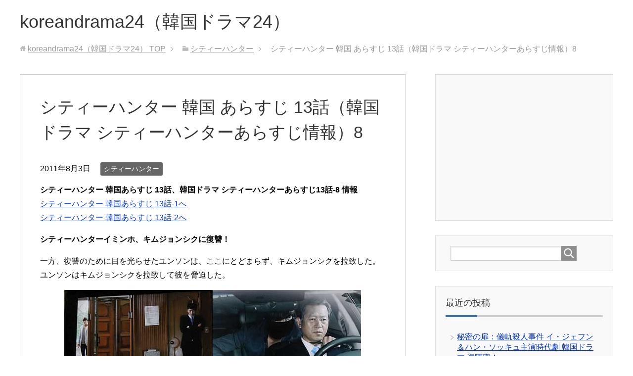

--- FILE ---
content_type: text/html; charset=UTF-8
request_url: http://koreandrama24.com/cityhunter/3221.html
body_size: 11780
content:
<!DOCTYPE html>
<html lang="ja"
      class="col2">
<head prefix="og: http://ogp.me/ns# fb: http://ogp.me/ns/fb#">

    <title>シティーハンター 韓国 あらすじ 13話（韓国ドラマ シティーハンターあらすじ情報）8 | koreandrama24（韓国ドラマ24）</title>
    <meta charset="UTF-8">
    <meta http-equiv="X-UA-Compatible" content="IE=edge">
	        <meta name="viewport" content="width=device-width, initial-scale=1.0">
			            <meta name="keywords" content="シティーハンター,イミンホ　シティーハンター,シティーハンター,シティーハンター13話,シティーハンター　あらすじ,シティーハンター　画像,シティーハンター　韓国,シティーハンターあらすじ13話,シティーハンターイミンホ,シティーハンター韓国ドラマ,韓国ドラマ">
				            <meta name="description" content="シティーハンター 韓国あらすじ 13話、韓国ドラマ シティーハンターあらすじ13話-8 情報 シティーハンター 韓国あらすじ 13話-1へ シティーハンター 韓国あらすじ 13話-2へ シティーハンターイミンホ、キムジョ …">
		<link rel="canonical" href="http://koreandrama24.com/cityhunter/3221.html" />
<meta name='robots' content='max-image-preview:large' />
<link rel="alternate" type="application/rss+xml" title="koreandrama24（韓国ドラマ24） &raquo; フィード" href="http://koreandrama24.com/feed" />
<link rel="alternate" type="application/rss+xml" title="koreandrama24（韓国ドラマ24） &raquo; コメントフィード" href="http://koreandrama24.com/comments/feed" />
<link rel="alternate" type="application/rss+xml" title="koreandrama24（韓国ドラマ24） &raquo; シティーハンター 韓国 あらすじ 13話（韓国ドラマ シティーハンターあらすじ情報）8 のコメントのフィード" href="http://koreandrama24.com/cityhunter/3221.html/feed" />
<link rel="alternate" title="oEmbed (JSON)" type="application/json+oembed" href="http://koreandrama24.com/wp-json/oembed/1.0/embed?url=http%3A%2F%2Fkoreandrama24.com%2Fcityhunter%2F3221.html" />
<link rel="alternate" title="oEmbed (XML)" type="text/xml+oembed" href="http://koreandrama24.com/wp-json/oembed/1.0/embed?url=http%3A%2F%2Fkoreandrama24.com%2Fcityhunter%2F3221.html&#038;format=xml" />
<style id='wp-img-auto-sizes-contain-inline-css' type='text/css'>
img:is([sizes=auto i],[sizes^="auto," i]){contain-intrinsic-size:3000px 1500px}
/*# sourceURL=wp-img-auto-sizes-contain-inline-css */
</style>
<style id='wp-emoji-styles-inline-css' type='text/css'>

	img.wp-smiley, img.emoji {
		display: inline !important;
		border: none !important;
		box-shadow: none !important;
		height: 1em !important;
		width: 1em !important;
		margin: 0 0.07em !important;
		vertical-align: -0.1em !important;
		background: none !important;
		padding: 0 !important;
	}
/*# sourceURL=wp-emoji-styles-inline-css */
</style>
<style id='wp-block-library-inline-css' type='text/css'>
:root{--wp-block-synced-color:#7a00df;--wp-block-synced-color--rgb:122,0,223;--wp-bound-block-color:var(--wp-block-synced-color);--wp-editor-canvas-background:#ddd;--wp-admin-theme-color:#007cba;--wp-admin-theme-color--rgb:0,124,186;--wp-admin-theme-color-darker-10:#006ba1;--wp-admin-theme-color-darker-10--rgb:0,107,160.5;--wp-admin-theme-color-darker-20:#005a87;--wp-admin-theme-color-darker-20--rgb:0,90,135;--wp-admin-border-width-focus:2px}@media (min-resolution:192dpi){:root{--wp-admin-border-width-focus:1.5px}}.wp-element-button{cursor:pointer}:root .has-very-light-gray-background-color{background-color:#eee}:root .has-very-dark-gray-background-color{background-color:#313131}:root .has-very-light-gray-color{color:#eee}:root .has-very-dark-gray-color{color:#313131}:root .has-vivid-green-cyan-to-vivid-cyan-blue-gradient-background{background:linear-gradient(135deg,#00d084,#0693e3)}:root .has-purple-crush-gradient-background{background:linear-gradient(135deg,#34e2e4,#4721fb 50%,#ab1dfe)}:root .has-hazy-dawn-gradient-background{background:linear-gradient(135deg,#faaca8,#dad0ec)}:root .has-subdued-olive-gradient-background{background:linear-gradient(135deg,#fafae1,#67a671)}:root .has-atomic-cream-gradient-background{background:linear-gradient(135deg,#fdd79a,#004a59)}:root .has-nightshade-gradient-background{background:linear-gradient(135deg,#330968,#31cdcf)}:root .has-midnight-gradient-background{background:linear-gradient(135deg,#020381,#2874fc)}:root{--wp--preset--font-size--normal:16px;--wp--preset--font-size--huge:42px}.has-regular-font-size{font-size:1em}.has-larger-font-size{font-size:2.625em}.has-normal-font-size{font-size:var(--wp--preset--font-size--normal)}.has-huge-font-size{font-size:var(--wp--preset--font-size--huge)}.has-text-align-center{text-align:center}.has-text-align-left{text-align:left}.has-text-align-right{text-align:right}.has-fit-text{white-space:nowrap!important}#end-resizable-editor-section{display:none}.aligncenter{clear:both}.items-justified-left{justify-content:flex-start}.items-justified-center{justify-content:center}.items-justified-right{justify-content:flex-end}.items-justified-space-between{justify-content:space-between}.screen-reader-text{border:0;clip-path:inset(50%);height:1px;margin:-1px;overflow:hidden;padding:0;position:absolute;width:1px;word-wrap:normal!important}.screen-reader-text:focus{background-color:#ddd;clip-path:none;color:#444;display:block;font-size:1em;height:auto;left:5px;line-height:normal;padding:15px 23px 14px;text-decoration:none;top:5px;width:auto;z-index:100000}html :where(.has-border-color){border-style:solid}html :where([style*=border-top-color]){border-top-style:solid}html :where([style*=border-right-color]){border-right-style:solid}html :where([style*=border-bottom-color]){border-bottom-style:solid}html :where([style*=border-left-color]){border-left-style:solid}html :where([style*=border-width]){border-style:solid}html :where([style*=border-top-width]){border-top-style:solid}html :where([style*=border-right-width]){border-right-style:solid}html :where([style*=border-bottom-width]){border-bottom-style:solid}html :where([style*=border-left-width]){border-left-style:solid}html :where(img[class*=wp-image-]){height:auto;max-width:100%}:where(figure){margin:0 0 1em}html :where(.is-position-sticky){--wp-admin--admin-bar--position-offset:var(--wp-admin--admin-bar--height,0px)}@media screen and (max-width:600px){html :where(.is-position-sticky){--wp-admin--admin-bar--position-offset:0px}}

/*# sourceURL=wp-block-library-inline-css */
</style><style id='global-styles-inline-css' type='text/css'>
:root{--wp--preset--aspect-ratio--square: 1;--wp--preset--aspect-ratio--4-3: 4/3;--wp--preset--aspect-ratio--3-4: 3/4;--wp--preset--aspect-ratio--3-2: 3/2;--wp--preset--aspect-ratio--2-3: 2/3;--wp--preset--aspect-ratio--16-9: 16/9;--wp--preset--aspect-ratio--9-16: 9/16;--wp--preset--color--black: #000000;--wp--preset--color--cyan-bluish-gray: #abb8c3;--wp--preset--color--white: #ffffff;--wp--preset--color--pale-pink: #f78da7;--wp--preset--color--vivid-red: #cf2e2e;--wp--preset--color--luminous-vivid-orange: #ff6900;--wp--preset--color--luminous-vivid-amber: #fcb900;--wp--preset--color--light-green-cyan: #7bdcb5;--wp--preset--color--vivid-green-cyan: #00d084;--wp--preset--color--pale-cyan-blue: #8ed1fc;--wp--preset--color--vivid-cyan-blue: #0693e3;--wp--preset--color--vivid-purple: #9b51e0;--wp--preset--gradient--vivid-cyan-blue-to-vivid-purple: linear-gradient(135deg,rgb(6,147,227) 0%,rgb(155,81,224) 100%);--wp--preset--gradient--light-green-cyan-to-vivid-green-cyan: linear-gradient(135deg,rgb(122,220,180) 0%,rgb(0,208,130) 100%);--wp--preset--gradient--luminous-vivid-amber-to-luminous-vivid-orange: linear-gradient(135deg,rgb(252,185,0) 0%,rgb(255,105,0) 100%);--wp--preset--gradient--luminous-vivid-orange-to-vivid-red: linear-gradient(135deg,rgb(255,105,0) 0%,rgb(207,46,46) 100%);--wp--preset--gradient--very-light-gray-to-cyan-bluish-gray: linear-gradient(135deg,rgb(238,238,238) 0%,rgb(169,184,195) 100%);--wp--preset--gradient--cool-to-warm-spectrum: linear-gradient(135deg,rgb(74,234,220) 0%,rgb(151,120,209) 20%,rgb(207,42,186) 40%,rgb(238,44,130) 60%,rgb(251,105,98) 80%,rgb(254,248,76) 100%);--wp--preset--gradient--blush-light-purple: linear-gradient(135deg,rgb(255,206,236) 0%,rgb(152,150,240) 100%);--wp--preset--gradient--blush-bordeaux: linear-gradient(135deg,rgb(254,205,165) 0%,rgb(254,45,45) 50%,rgb(107,0,62) 100%);--wp--preset--gradient--luminous-dusk: linear-gradient(135deg,rgb(255,203,112) 0%,rgb(199,81,192) 50%,rgb(65,88,208) 100%);--wp--preset--gradient--pale-ocean: linear-gradient(135deg,rgb(255,245,203) 0%,rgb(182,227,212) 50%,rgb(51,167,181) 100%);--wp--preset--gradient--electric-grass: linear-gradient(135deg,rgb(202,248,128) 0%,rgb(113,206,126) 100%);--wp--preset--gradient--midnight: linear-gradient(135deg,rgb(2,3,129) 0%,rgb(40,116,252) 100%);--wp--preset--font-size--small: 13px;--wp--preset--font-size--medium: 20px;--wp--preset--font-size--large: 36px;--wp--preset--font-size--x-large: 42px;--wp--preset--spacing--20: 0.44rem;--wp--preset--spacing--30: 0.67rem;--wp--preset--spacing--40: 1rem;--wp--preset--spacing--50: 1.5rem;--wp--preset--spacing--60: 2.25rem;--wp--preset--spacing--70: 3.38rem;--wp--preset--spacing--80: 5.06rem;--wp--preset--shadow--natural: 6px 6px 9px rgba(0, 0, 0, 0.2);--wp--preset--shadow--deep: 12px 12px 50px rgba(0, 0, 0, 0.4);--wp--preset--shadow--sharp: 6px 6px 0px rgba(0, 0, 0, 0.2);--wp--preset--shadow--outlined: 6px 6px 0px -3px rgb(255, 255, 255), 6px 6px rgb(0, 0, 0);--wp--preset--shadow--crisp: 6px 6px 0px rgb(0, 0, 0);}:where(.is-layout-flex){gap: 0.5em;}:where(.is-layout-grid){gap: 0.5em;}body .is-layout-flex{display: flex;}.is-layout-flex{flex-wrap: wrap;align-items: center;}.is-layout-flex > :is(*, div){margin: 0;}body .is-layout-grid{display: grid;}.is-layout-grid > :is(*, div){margin: 0;}:where(.wp-block-columns.is-layout-flex){gap: 2em;}:where(.wp-block-columns.is-layout-grid){gap: 2em;}:where(.wp-block-post-template.is-layout-flex){gap: 1.25em;}:where(.wp-block-post-template.is-layout-grid){gap: 1.25em;}.has-black-color{color: var(--wp--preset--color--black) !important;}.has-cyan-bluish-gray-color{color: var(--wp--preset--color--cyan-bluish-gray) !important;}.has-white-color{color: var(--wp--preset--color--white) !important;}.has-pale-pink-color{color: var(--wp--preset--color--pale-pink) !important;}.has-vivid-red-color{color: var(--wp--preset--color--vivid-red) !important;}.has-luminous-vivid-orange-color{color: var(--wp--preset--color--luminous-vivid-orange) !important;}.has-luminous-vivid-amber-color{color: var(--wp--preset--color--luminous-vivid-amber) !important;}.has-light-green-cyan-color{color: var(--wp--preset--color--light-green-cyan) !important;}.has-vivid-green-cyan-color{color: var(--wp--preset--color--vivid-green-cyan) !important;}.has-pale-cyan-blue-color{color: var(--wp--preset--color--pale-cyan-blue) !important;}.has-vivid-cyan-blue-color{color: var(--wp--preset--color--vivid-cyan-blue) !important;}.has-vivid-purple-color{color: var(--wp--preset--color--vivid-purple) !important;}.has-black-background-color{background-color: var(--wp--preset--color--black) !important;}.has-cyan-bluish-gray-background-color{background-color: var(--wp--preset--color--cyan-bluish-gray) !important;}.has-white-background-color{background-color: var(--wp--preset--color--white) !important;}.has-pale-pink-background-color{background-color: var(--wp--preset--color--pale-pink) !important;}.has-vivid-red-background-color{background-color: var(--wp--preset--color--vivid-red) !important;}.has-luminous-vivid-orange-background-color{background-color: var(--wp--preset--color--luminous-vivid-orange) !important;}.has-luminous-vivid-amber-background-color{background-color: var(--wp--preset--color--luminous-vivid-amber) !important;}.has-light-green-cyan-background-color{background-color: var(--wp--preset--color--light-green-cyan) !important;}.has-vivid-green-cyan-background-color{background-color: var(--wp--preset--color--vivid-green-cyan) !important;}.has-pale-cyan-blue-background-color{background-color: var(--wp--preset--color--pale-cyan-blue) !important;}.has-vivid-cyan-blue-background-color{background-color: var(--wp--preset--color--vivid-cyan-blue) !important;}.has-vivid-purple-background-color{background-color: var(--wp--preset--color--vivid-purple) !important;}.has-black-border-color{border-color: var(--wp--preset--color--black) !important;}.has-cyan-bluish-gray-border-color{border-color: var(--wp--preset--color--cyan-bluish-gray) !important;}.has-white-border-color{border-color: var(--wp--preset--color--white) !important;}.has-pale-pink-border-color{border-color: var(--wp--preset--color--pale-pink) !important;}.has-vivid-red-border-color{border-color: var(--wp--preset--color--vivid-red) !important;}.has-luminous-vivid-orange-border-color{border-color: var(--wp--preset--color--luminous-vivid-orange) !important;}.has-luminous-vivid-amber-border-color{border-color: var(--wp--preset--color--luminous-vivid-amber) !important;}.has-light-green-cyan-border-color{border-color: var(--wp--preset--color--light-green-cyan) !important;}.has-vivid-green-cyan-border-color{border-color: var(--wp--preset--color--vivid-green-cyan) !important;}.has-pale-cyan-blue-border-color{border-color: var(--wp--preset--color--pale-cyan-blue) !important;}.has-vivid-cyan-blue-border-color{border-color: var(--wp--preset--color--vivid-cyan-blue) !important;}.has-vivid-purple-border-color{border-color: var(--wp--preset--color--vivid-purple) !important;}.has-vivid-cyan-blue-to-vivid-purple-gradient-background{background: var(--wp--preset--gradient--vivid-cyan-blue-to-vivid-purple) !important;}.has-light-green-cyan-to-vivid-green-cyan-gradient-background{background: var(--wp--preset--gradient--light-green-cyan-to-vivid-green-cyan) !important;}.has-luminous-vivid-amber-to-luminous-vivid-orange-gradient-background{background: var(--wp--preset--gradient--luminous-vivid-amber-to-luminous-vivid-orange) !important;}.has-luminous-vivid-orange-to-vivid-red-gradient-background{background: var(--wp--preset--gradient--luminous-vivid-orange-to-vivid-red) !important;}.has-very-light-gray-to-cyan-bluish-gray-gradient-background{background: var(--wp--preset--gradient--very-light-gray-to-cyan-bluish-gray) !important;}.has-cool-to-warm-spectrum-gradient-background{background: var(--wp--preset--gradient--cool-to-warm-spectrum) !important;}.has-blush-light-purple-gradient-background{background: var(--wp--preset--gradient--blush-light-purple) !important;}.has-blush-bordeaux-gradient-background{background: var(--wp--preset--gradient--blush-bordeaux) !important;}.has-luminous-dusk-gradient-background{background: var(--wp--preset--gradient--luminous-dusk) !important;}.has-pale-ocean-gradient-background{background: var(--wp--preset--gradient--pale-ocean) !important;}.has-electric-grass-gradient-background{background: var(--wp--preset--gradient--electric-grass) !important;}.has-midnight-gradient-background{background: var(--wp--preset--gradient--midnight) !important;}.has-small-font-size{font-size: var(--wp--preset--font-size--small) !important;}.has-medium-font-size{font-size: var(--wp--preset--font-size--medium) !important;}.has-large-font-size{font-size: var(--wp--preset--font-size--large) !important;}.has-x-large-font-size{font-size: var(--wp--preset--font-size--x-large) !important;}
/*# sourceURL=global-styles-inline-css */
</style>

<style id='classic-theme-styles-inline-css' type='text/css'>
/*! This file is auto-generated */
.wp-block-button__link{color:#fff;background-color:#32373c;border-radius:9999px;box-shadow:none;text-decoration:none;padding:calc(.667em + 2px) calc(1.333em + 2px);font-size:1.125em}.wp-block-file__button{background:#32373c;color:#fff;text-decoration:none}
/*# sourceURL=/wp-includes/css/classic-themes.min.css */
</style>
<link rel='stylesheet' id='keni_base-css' href='http://koreandrama24.com/wp-content/themes/keni71_wp_corp_blue_202108161430/keni71_wp_corp_blue_202108161430/base.css?ver=6.9' type='text/css' media='all' />
<link rel='stylesheet' id='keni_rwd-css' href='http://koreandrama24.com/wp-content/themes/keni71_wp_corp_blue_202108161430/keni71_wp_corp_blue_202108161430/rwd.css?ver=6.9' type='text/css' media='all' />
<script type="text/javascript" src="http://koreandrama24.com/wp-includes/js/jquery/jquery.min.js?ver=3.7.1" id="jquery-core-js"></script>
<script type="text/javascript" src="http://koreandrama24.com/wp-includes/js/jquery/jquery-migrate.min.js?ver=3.4.1" id="jquery-migrate-js"></script>
<link rel="https://api.w.org/" href="http://koreandrama24.com/wp-json/" /><link rel="alternate" title="JSON" type="application/json" href="http://koreandrama24.com/wp-json/wp/v2/posts/3221" /><link rel="EditURI" type="application/rsd+xml" title="RSD" href="http://koreandrama24.com/xmlrpc.php?rsd" />
<meta name="generator" content="WordPress 6.9" />
<link rel='shortlink' href='http://koreandrama24.com/?p=3221' />
<style type="text/css">.recentcomments a{display:inline !important;padding:0 !important;margin:0 !important;}</style>        <link rel="shortcut icon" type="image/x-icon" href="http://koreandrama24.com/wp-content/themes/keni71_wp_corp_blue_202108161430/keni71_wp_corp_blue_202108161430/favicon.ico">
        <link rel="apple-touch-icon" href="http://koreandrama24.com/wp-content/themes/keni71_wp_corp_blue_202108161430/keni71_wp_corp_blue_202108161430/images/apple-touch-icon.png">
        <link rel="apple-touch-icon-precomposed"
              href="http://koreandrama24.com/wp-content/themes/keni71_wp_corp_blue_202108161430/keni71_wp_corp_blue_202108161430/images/apple-touch-icon.png">
        <link rel="icon" href="http://koreandrama24.com/wp-content/themes/keni71_wp_corp_blue_202108161430/keni71_wp_corp_blue_202108161430/images/apple-touch-icon.png">
	    <!--[if lt IE 9]>
    <script src="http://koreandrama24.com/wp-content/themes/keni71_wp_corp_blue_202108161430/keni71_wp_corp_blue_202108161430/js/html5.js"></script><![endif]-->
	

</head>
    <body class="wp-singular post-template-default single single-post postid-3221 single-format-standard wp-theme-keni71_wp_corp_blue_202108161430keni71_wp_corp_blue_202108161430 no-gn">
	
    <div class="container">
        <header id="top" class="site-header ">
            <div class="site-header-in">
                <div class="site-header-conts">
					                        <p class="site-title"><a
                                    href="http://koreandrama24.com">koreandrama24（韓国ドラマ24）</a>
                        </p>
					                </div>
            </div>
			        </header>
		        <!--▲サイトヘッダー-->

<div class="main-body">
<div class="main-body-in">

		<nav class="breadcrumbs">
			<ol class="breadcrumbs-in" itemscope itemtype="http://schema.org/BreadcrumbList">
				<li class="bcl-first" itemprop="itemListElement" itemscope itemtype="http://schema.org/ListItem">
	<a itemprop="item" href="http://koreandrama24.com"><span itemprop="name">koreandrama24（韓国ドラマ24）</span> TOP</a>
	<meta itemprop="position" content="1" />
</li>
<li itemprop="itemListElement" itemscope itemtype="http://schema.org/ListItem">
	<a itemprop="item" href="http://koreandrama24.com/category/cityhunter"><span itemprop="name">シティーハンター</span></a>
	<meta itemprop="position" content="2" />
</li>
<li class="bcl-last">シティーハンター 韓国 あらすじ 13話（韓国ドラマ シティーハンターあらすじ情報）8</li>
			</ol>
		</nav>
	
	<!--▼メインコンテンツ-->
	<main>
	<div class="main-conts">

		<!--記事-->
		<article id="post-3221" class="section-wrap post-3221 post type-post status-publish format-standard category-cityhunter tag-140 tag-28 tag-533 tag-148 tag-131 tag-70 tag-530 tag-137 tag-31 tag-23">
			<div class="section-in">

			<header class="article-header">
				<h1 class="section-title" itemprop="headline">シティーハンター 韓国 あらすじ 13話（韓国ドラマ シティーハンターあらすじ情報）8</h1>
				<p class="post-date"><time datetime="2011-08-03" itemprop="datePublished" content="2011-08-03" >2011年8月3日</time></p>
				<meta itemprop="dateModified" content="2011-08-03">
								<div class="post-cat">
<span class="cat cat003" style="background-color: #666;"><a href="http://koreandrama24.com/category/cityhunter" style="color: #FFF;">シティーハンター</a></span>

</div>
							</header>

			<div class="article-body">
			<p><strong>シティーハンター 韓国あらすじ 13話、韓国ドラマ シティーハンターあらすじ13話-8 情報</strong><br />
<a href="http://koreandrama24.com/cityhunter/3105.html">シティーハンター 韓国あらすじ 13話-1へ</a><br />
<a href="http://koreandrama24.com/cityhunter/3128.html">シティーハンター 韓国あらすじ 13話-2へ</a></p>
<p><strong>シティーハンターイミンホ、キムジョンシクに復讐！</strong></p>
<p>一方、復讐のために目を光らせたユンソンは、ここにとどまらず、キムジョンシクを拉致した。<br />
ユンソンはキムジョンシクを拉致して彼を脅迫した。</p>
<figure id="attachment_3222" aria-describedby="caption-attachment-3222" style="width: 600px" class="wp-caption aligncenter"><a rel="attachment wp-att-3222" href="http://koreandrama24.com/cityhunter/3221.html/attachment/13-36"><img fetchpriority="high" decoding="async" class="size-full wp-image-3222" title="シティーハンター 韓国ドラマ あらすじ 13話 イミンホ イジュニョク 画像" src="http://koreandrama24.com/wp-content/uploads/13-36.jpg" alt="シティーハンター 韓国ドラマ あらすじ 13話 イミンホ イジュニョク 画像" width="600" height="197" srcset="http://koreandrama24.com/wp-content/uploads/13-36.jpg 600w, http://koreandrama24.com/wp-content/uploads/13-36-300x98.jpg 300w" sizes="(max-width: 600px) 100vw, 600px" /></a><figcaption id="caption-attachment-3222" class="wp-caption-text">シティーハンター 韓国ドラマ あらすじ 13話 イミンホ イジュニョク 画像</figcaption></figure>
<p>ジョンシクの非理が入った書類をヨンジュに直接送って二者択一の岐路に置かれることにするとした。<br />
ユンソンは、“書類を隠せば息子（ヨンジュ）が破滅”また“明らかにすれば両方破滅だ”とりつ然と 言った。</p>
<figure id="attachment_3223" aria-describedby="caption-attachment-3223" style="width: 600px" class="wp-caption aligncenter"><a rel="attachment wp-att-3223" href="http://koreandrama24.com/cityhunter/3221.html/attachment/13-37"><img decoding="async" class="size-full wp-image-3223" title="シティーハンター 韓国ドラマ あらすじ 13話 画像" src="http://koreandrama24.com/wp-content/uploads/13-37.jpg" alt="シティーハンター 韓国ドラマ あらすじ 13話 画像" width="600" height="162" srcset="http://koreandrama24.com/wp-content/uploads/13-37.jpg 600w, http://koreandrama24.com/wp-content/uploads/13-37-300x81.jpg 300w" sizes="(max-width: 600px) 100vw, 600px" /></a><figcaption id="caption-attachment-3223" class="wp-caption-text">シティーハンター 韓国ドラマ あらすじ 13話 画像</figcaption></figure>
<p>ジョンシクは“どうか息子だけは苦しめないで”とし、一歩遅れて熱い父情を見せた。<br />
車に乗って行く途中、キムジョンシクは突然、急停車をした後、車から降りて逃げた。<br />
結局、崖っぷちに追い込まれたジョンシクは死ぬ一歩手前に置かれた。</p>
<figure id="attachment_3224" aria-describedby="caption-attachment-3224" style="width: 600px" class="wp-caption aligncenter"><a rel="attachment wp-att-3224" href="http://koreandrama24.com/cityhunter/3221.html/attachment/13-38"><img decoding="async" class="size-full wp-image-3224" title="シティーハンター 韓国ドラマ あらすじ 13話 画像" src="http://koreandrama24.com/wp-content/uploads/13-38.jpg" alt="シティーハンター 韓国ドラマ あらすじ 13話 画像" width="600" height="164" srcset="http://koreandrama24.com/wp-content/uploads/13-38.jpg 600w, http://koreandrama24.com/wp-content/uploads/13-38-300x82.jpg 300w" sizes="(max-width: 600px) 100vw, 600px" /></a><figcaption id="caption-attachment-3224" class="wp-caption-text">シティーハンター 韓国ドラマ あらすじ 13話 画像</figcaption></figure>
<p>歩道橋に上がったキムジョンシクは誤って歩道橋の手すりにぶら下がることになった。<br />
彼を追って来たシティーハンターは、最終的に手すりにしがみついたジョンシクを救わないまま背を向けた。 しかし、そのまま置く場合は、キムジョンシクは落ちって死を迎える可能性が高かった。</p>
<figure id="attachment_3225" aria-describedby="caption-attachment-3225" style="width: 600px" class="wp-caption aligncenter"><a rel="attachment wp-att-3225" href="http://koreandrama24.com/cityhunter/3221.html/attachment/13-39"><img loading="lazy" decoding="async" class="size-full wp-image-3225" title="シティーハンター 韓国ドラマ あらすじ 13話 イミンホ  画像" src="http://koreandrama24.com/wp-content/uploads/13-39.jpg" alt="シティーハンター 韓国ドラマ あらすじ 13話 イミンホ  画像" width="600" height="166" srcset="http://koreandrama24.com/wp-content/uploads/13-39.jpg 600w, http://koreandrama24.com/wp-content/uploads/13-39-300x83.jpg 300w" sizes="auto, (max-width: 600px) 100vw, 600px" /></a><figcaption id="caption-attachment-3225" class="wp-caption-text">シティーハンター 韓国ドラマ あらすじ 13話 イミンホ 画像</figcaption></figure>
<p>これに、悩んでいたユンソンは瞬間、ナナの言葉が浮かんだ。<br />
殺しだけが復讐ではないという言葉にユンソンは一歩遅れてジョンシクを救うために駆けつけた。<br />
彼を生かすためにユンソンが手を差し出す瞬間、ジョンシクは、追い掛けてきたヨンジュの声に手すりにしがみついた手を離した。<br />
これ以上、息子に迷惑をかけるのを望んでいないことだった。<br />
しかし、その瞬間、キムジョンシクは手すりから落ち、ちょうど走ってくる車にぶつかる運命を迎えた。</p>
<div class="mceTemp mceIEcenter" style="text-align: left;">
<dl id="attachment_3226" class="wp-caption aligncenter" style="width: 610px;">
<dt class="wp-caption-dt"><a rel="attachment wp-att-3226" href="http://koreandrama24.com/cityhunter/3221.html/attachment/13-40"><img loading="lazy" decoding="async" class="size-full wp-image-3226" title="シティーハンター 韓国ドラマ あらすじ 13話 イミンホ イジュニョク 画像" src="http://koreandrama24.com/wp-content/uploads/13-40.jpg" alt="シティーハンター 韓国ドラマ あらすじ 13話 イミンホ イジュニョク 画像" width="600" height="164" srcset="http://koreandrama24.com/wp-content/uploads/13-40.jpg 600w, http://koreandrama24.com/wp-content/uploads/13-40-300x82.jpg 300w" sizes="auto, (max-width: 600px) 100vw, 600px" /></a></dt>
<dd class="wp-caption-dd">シティーハンター 韓国ドラマ あらすじ 13話 イミンホ イジュニョク 画像</dd>
</dl>
</div>
<p>その姿を息子のキムヨンジュ検事が見つめて衝撃と怒りを禁じえなかった。</p>
<figure id="attachment_3227" aria-describedby="caption-attachment-3227" style="width: 600px" class="wp-caption aligncenter"><a rel="attachment wp-att-3227" href="http://koreandrama24.com/cityhunter/3221.html/attachment/13-41"><img loading="lazy" decoding="async" class="size-full wp-image-3227" title="シティーハンター 韓国ドラマ あらすじ 13話 イジュニョク 画像" src="http://koreandrama24.com/wp-content/uploads/13-41.jpg" alt="シティーハンター 韓国ドラマ あらすじ 13話 イジュニョク 画像" width="600" height="168" srcset="http://koreandrama24.com/wp-content/uploads/13-41.jpg 600w, http://koreandrama24.com/wp-content/uploads/13-41-300x84.jpg 300w" sizes="auto, (max-width: 600px) 100vw, 600px" /></a><figcaption id="caption-attachment-3227" class="wp-caption-text">シティーハンター 韓国ドラマ あらすじ 13話 イジュニョク 画像</figcaption></figure>
<p>シティーハンターが自分の父親を殺したと誤解することになるキムヨンジュ検事との正面対決が繰り広げられる見込みだ。<br />
シティーハンターの手強いライバルになるキムヨンジュの歩みがユンソンの復讐劇と相まって、どのような波長を呼んで来るかが注目される。<br />
これによりヨンジュとユンソンは、これまで成して来たライバル関係が深まるものと見られる。<br />
続いて、ライバルを離れて非常に絡んだ舌戦を解くものと思われる。<br />
シティーハンターは、正義の使徒から、殺人者として追われるようになり、今後どのような暴風の試練を迎えることになるのかユンソンの運命に関心が集められる。<br />
イジュニョクに身分がばれる危機を数回経たイミンホは父の事故を目撃したイジュニョクのカリスマにシティーハンター韓国ドラマ視聴者たちは“二人の強烈な目つきに魅了された”、 “心臓が震えて、画面を直接眺めることはできない”、 “残忍な場面はあまりないのに、ハラハラしながら緊張感があふれる。”などという反応を見せた。</p>
<figure id="attachment_3228" aria-describedby="caption-attachment-3228" style="width: 520px" class="wp-caption aligncenter"><a rel="attachment wp-att-3228" href="http://koreandrama24.com/cityhunter/3221.html/attachment/13-42"><img loading="lazy" decoding="async" class="size-full wp-image-3228" title="シティーハンター 韓国ドラマ あらすじ 13話 イジュニョク 画像" src="http://koreandrama24.com/wp-content/uploads/13-42.jpg" alt="シティーハンター 韓国ドラマ あらすじ 13話 イジュニョク 画像" width="520" height="294" srcset="http://koreandrama24.com/wp-content/uploads/13-42.jpg 520w, http://koreandrama24.com/wp-content/uploads/13-42-300x169.jpg 300w" sizes="auto, (max-width: 520px) 100vw, 520px" /></a><figcaption id="caption-attachment-3228" class="wp-caption-text">シティーハンター 韓国ドラマ あらすじ 13話 イジュニョク 画像</figcaption></figure>
<p>一方、ヨンジュは‘シティーハンター’ユンソン（イミンホ）に追われ、墜落事故に遭い、植物人間になった父親に向けての切ない叫びに視聴者まで切なくした。<br />
ジンピョ（キムサンジュン）の悪だくみに巻き込まれて怒りの復讐を実行したユンソンのために、父の事故を目の前で目撃したキムヨンジュ検事は、リアルな表情演技で嗚咽した。<br />
‘シティーハンター’韓国ドラマは、 毎話、スリルあふれるストーリーの展開で視聴者たちの注目を捕まえて、ドラマの後半に行くほど緊張感を増している。<br />
‘シティーハンター’韓国ドラマは、堅固な構成と疑問を解きたい、好奇心を刺激する最後のシーンで高い視聴率を記録し、1位席を堅固に守っている。<br />
‘シティーハンター’韓国ドラマは毎週水、木曜日夜9時55分放送される。</p>
			</div><!--article-body-->

						
						<div class="post-tag">
			<p>タグ : <a href="http://koreandrama24.com/tag/%e3%82%a4%e3%83%9f%e3%83%b3%e3%83%9b%e3%80%80%e3%82%b7%e3%83%86%e3%82%a3%e3%83%bc%e3%83%8f%e3%83%b3%e3%82%bf%e3%83%bc" rel="tag">イミンホ　シティーハンター</a>, <a href="http://koreandrama24.com/tag/%e3%82%b7%e3%83%86%e3%82%a3%e3%83%bc%e3%83%8f%e3%83%b3%e3%82%bf%e3%83%bc" rel="tag">シティーハンター</a>, <a href="http://koreandrama24.com/tag/%e3%82%b7%e3%83%86%e3%82%a3%e3%83%bc%e3%83%8f%e3%83%b3%e3%82%bf%e3%83%bc13%e8%a9%b1" rel="tag">シティーハンター13話</a>, <a href="http://koreandrama24.com/tag/%e3%82%b7%e3%83%86%e3%82%a3%e3%83%bc%e3%83%8f%e3%83%b3%e3%82%bf%e3%83%bc%e3%80%80%e3%81%82%e3%82%89%e3%81%99%e3%81%98" rel="tag">シティーハンター　あらすじ</a>, <a href="http://koreandrama24.com/tag/%e3%82%b7%e3%83%86%e3%82%a3%e3%83%bc%e3%83%8f%e3%83%b3%e3%82%bf%e3%83%bc%e3%80%80%e7%94%bb%e5%83%8f" rel="tag">シティーハンター　画像</a>, <a href="http://koreandrama24.com/tag/%e3%82%b7%e3%83%86%e3%82%a3%e3%83%bc%e3%83%8f%e3%83%b3%e3%82%bf%e3%83%bc%e3%80%80%e9%9f%93%e5%9b%bd" rel="tag">シティーハンター　韓国</a>, <a href="http://koreandrama24.com/tag/%e3%82%b7%e3%83%86%e3%82%a3%e3%83%bc%e3%83%8f%e3%83%b3%e3%82%bf%e3%83%bc%e3%81%82%e3%82%89%e3%81%99%e3%81%9813%e8%a9%b1" rel="tag">シティーハンターあらすじ13話</a>, <a href="http://koreandrama24.com/tag/%e3%82%b7%e3%83%86%e3%82%a3%e3%83%bc%e3%83%8f%e3%83%b3%e3%82%bf%e3%83%bc%e3%82%a4%e3%83%9f%e3%83%b3%e3%83%9b" rel="tag">シティーハンターイミンホ</a>, <a href="http://koreandrama24.com/tag/%e3%82%b7%e3%83%86%e3%82%a3%e3%83%bc%e3%83%8f%e3%83%b3%e3%82%bf%e3%83%bc%e9%9f%93%e5%9b%bd%e3%83%89%e3%83%a9%e3%83%9e" rel="tag">シティーハンター韓国ドラマ</a>, <a href="http://koreandrama24.com/tag/%e9%9f%93%e5%9b%bd%e3%83%89%e3%83%a9%e3%83%9e" rel="tag">韓国ドラマ</a></p>
			</div>
						<div class="page-nav-bf cont-nav">
<p class="page-nav-next">「<a href="http://koreandrama24.com/cityhunter/3437.html" rel="next">シティーハンター 韓国 あらすじ 14話（韓国ドラマ シティーハンターあらすじ情報）1</a>」</p>
<p class="page-nav-prev">「<a href="http://koreandrama24.com/cityhunter/3214.html" rel="prev">シティーハンター 韓国 あらすじ 13話（韓国ドラマ シティーハンターあらすじ情報）7</a>」</p>
			</div>
			
			<section id="comments" class="comments-area">
			
<!-- You can start editing here. -->


			<!-- If comments are open, but there are no comments. -->

	 	<div id="respond" class="comment-respond">
		<h3 id="reply-title" class="comment-reply-title">コメントを残す <small><a rel="nofollow" id="cancel-comment-reply-link" href="/cityhunter/3221.html#respond" style="display:none;">コメントをキャンセル</a></small></h3><p class="must-log-in">コメントを投稿するには<a href="http://koreandrama24.com/wp-login.php?redirect_to=http%3A%2F%2Fkoreandrama24.com%2Fcityhunter%2F3221.html">ログイン</a>してください。</p>	</div><!-- #respond -->
				</section>

			</div><!--section-in-->
		</article><!--記事-->


	</div><!--main-conts-->
	</main>
	<!--▲メインコンテンツ-->

	    <!--▼サブコンテンツ-->
    <aside class="sub-conts sidebar">
		<section id="text-3" class="section-wrap widget-conts widget_text"><div class="section-in">			<div class="textwidget"><center><script async src="//pagead2.googlesyndication.com/pagead/js/adsbygoogle.js"></script>
<!-- kdrama24-moba -->
<ins class="adsbygoogle"
     style="display:inline-block;width:300px;height:250px"
     data-ad-client="ca-pub-4568689102671812"
     data-ad-slot="7485776501"></ins>
<script>
(adsbygoogle = window.adsbygoogle || []).push({});
</script></center></div>
		</div></section><section id="search-3" class="section-wrap widget-conts widget_search"><div class="section-in"><form method="get" id="searchform" action="http://koreandrama24.com/">
	<div class="search-box">
		<input class="search" type="text" value="" name="s" id="s"><button id="searchsubmit" class="btn-search"><img alt="検索" width="32" height="20" src="http://koreandrama24.com/wp-content/themes/keni71_wp_corp_blue_202108161430/keni71_wp_corp_blue_202108161430/images/icon/icon-btn-search.png"></button>
	</div>
</form></div></section>
		<section id="recent-posts-4" class="section-wrap widget-conts widget_recent_entries"><div class="section-in">
		<h3 class="section-title">最近の投稿</h3>
		<ul>
											<li>
					<a href="http://koreandrama24.com/koreandrama-news/8444.html">秘密の扉：儀軌殺人事件 イ・ジェフン＆ハン・ソッキュ主演時代劇 韓国ドラマ 視聴率！</a>
									</li>
											<li>
					<a href="http://koreandrama24.com/koreandrama-news/8471.html">ハイド・ジキル、私 ヒョンビン 新ドラマ、あらすじ＆原作漫画＆原作者紹介、ヒロインキャストは？</a>
									</li>
											<li>
					<a href="http://koreandrama24.com/koreandrama-news/8456.html">王の顔 韓国ドラマのキャスト、ソ・イングク、イ・ソンジェ、ソ・ジュニョン、チョ・ユニ、キム・ギュリ 出演者詳細！</a>
									</li>
											<li>
					<a href="http://koreandrama24.com/koreandrama-news/8411.html">密会 韓国ドラマの相関図・キャスト・登場人物・関係図・視聴率・あらすじ紹介！</a>
									</li>
											<li>
					<a href="http://koreandrama24.com/koreandrama-news/8394.html">密会∼韓国ドラマのポスターに隠された秘密は？</a>
									</li>
					</ul>

		</div></section><section id="categories-4" class="section-wrap widget-conts widget_categories"><div class="section-in"><h3 class="section-title">カテゴリー</h3>
			<ul>
					<li class="cat-item cat-item-4"><a href="http://koreandrama24.com/category/festival">オレのことスキでしょ</a> (47)
</li>
	<li class="cat-item cat-item-594"><a href="http://koreandrama24.com/category/%e3%82%b6%e3%83%bb%e3%83%9f%e3%83%a5%e3%83%bc%e3%82%b8%e3%82%ab%e3%83%ab">ザ・ミュージカル</a> (11)
</li>
	<li class="cat-item cat-item-3"><a href="http://koreandrama24.com/category/cityhunter">シティーハンター</a> (120)
</li>
	<li class="cat-item cat-item-756"><a href="http://koreandrama24.com/category/cityhunter-in-seoul">シティーハンターin Seoul</a> (55)
</li>
	<li class="cat-item cat-item-1258"><a href="http://koreandrama24.com/category/jangokjeong">チャンオクチョン、愛に生きるあらすじと最新情報</a> (55)
</li>
	<li class="cat-item cat-item-5"><a href="http://koreandrama24.com/category/ripley">ミスリプリー</a> (59)
</li>
	<li class="cat-item cat-item-1047"><a href="http://koreandrama24.com/category/faith">信義</a> (68)
</li>
	<li class="cat-item cat-item-593"><a href="http://koreandrama24.com/category/%e5%8d%83%e6%97%a5%e3%81%ae%e7%b4%84%e6%9d%9f">千日の約束</a> (26)
</li>
	<li class="cat-item cat-item-1484"><a href="http://koreandrama24.com/category/mirai">未来の選択あらすじと最新情報</a> (4)
</li>
	<li class="cat-item cat-item-1469"><a href="http://koreandrama24.com/category/heritor">相続者たち あらすじ＆最新情報</a> (46)
</li>
	<li class="cat-item cat-item-1217"><a href="http://koreandrama24.com/category/koreandrama-news">韓国ドラマ最新情報</a> (31)
</li>
	<li class="cat-item cat-item-667"><a href="http://koreandrama24.com/category/%e9%9f%93%e6%b5%81%e3%82%b9%e3%82%bf%e3%83%bc%e3%80%80%e6%9c%80%e6%96%b0%e6%83%85%e5%a0%b1">韓流スター　最新情報</a> (42)
</li>
			</ul>

			</div></section><section id="recent-comments-3" class="section-wrap widget-conts widget_recent_comments"><div class="section-in"><h3 class="section-title">最近のコメント</h3><ul id="recentcomments"></ul></div></section><section id="meta-3" class="section-wrap widget-conts widget_meta"><div class="section-in"><h3 class="section-title">メタ情報</h3>
		<ul>
						<li><a href="http://koreandrama24.com/wp-login.php">ログイン</a></li>
			<li><a href="http://koreandrama24.com/feed">投稿フィード</a></li>
			<li><a href="http://koreandrama24.com/comments/feed">コメントフィード</a></li>

			<li><a href="https://ja.wordpress.org/">WordPress.org</a></li>
		</ul>

		</div></section>
		<section id="recent-posts-3" class="section-wrap widget-conts widget_recent_entries"><div class="section-in">
		<h3 class="section-title">最近の投稿</h3>
		<ul>
											<li>
					<a href="http://koreandrama24.com/koreandrama-news/8444.html">秘密の扉：儀軌殺人事件 イ・ジェフン＆ハン・ソッキュ主演時代劇 韓国ドラマ 視聴率！</a>
									</li>
											<li>
					<a href="http://koreandrama24.com/koreandrama-news/8471.html">ハイド・ジキル、私 ヒョンビン 新ドラマ、あらすじ＆原作漫画＆原作者紹介、ヒロインキャストは？</a>
									</li>
											<li>
					<a href="http://koreandrama24.com/koreandrama-news/8456.html">王の顔 韓国ドラマのキャスト、ソ・イングク、イ・ソンジェ、ソ・ジュニョン、チョ・ユニ、キム・ギュリ 出演者詳細！</a>
									</li>
											<li>
					<a href="http://koreandrama24.com/koreandrama-news/8411.html">密会 韓国ドラマの相関図・キャスト・登場人物・関係図・視聴率・あらすじ紹介！</a>
									</li>
											<li>
					<a href="http://koreandrama24.com/koreandrama-news/8394.html">密会∼韓国ドラマのポスターに隠された秘密は？</a>
									</li>
					</ul>

		</div></section><section id="categories-3" class="section-wrap widget-conts widget_categories"><div class="section-in"><h3 class="section-title">カテゴリー</h3>
			<ul>
					<li class="cat-item cat-item-4"><a href="http://koreandrama24.com/category/festival">オレのことスキでしょ</a> (47)
</li>
	<li class="cat-item cat-item-594"><a href="http://koreandrama24.com/category/%e3%82%b6%e3%83%bb%e3%83%9f%e3%83%a5%e3%83%bc%e3%82%b8%e3%82%ab%e3%83%ab">ザ・ミュージカル</a> (11)
</li>
	<li class="cat-item cat-item-3"><a href="http://koreandrama24.com/category/cityhunter">シティーハンター</a> (120)
</li>
	<li class="cat-item cat-item-756"><a href="http://koreandrama24.com/category/cityhunter-in-seoul">シティーハンターin Seoul</a> (55)
</li>
	<li class="cat-item cat-item-1258"><a href="http://koreandrama24.com/category/jangokjeong">チャンオクチョン、愛に生きるあらすじと最新情報</a> (55)
</li>
	<li class="cat-item cat-item-5"><a href="http://koreandrama24.com/category/ripley">ミスリプリー</a> (59)
</li>
	<li class="cat-item cat-item-1047"><a href="http://koreandrama24.com/category/faith">信義</a> (68)
</li>
	<li class="cat-item cat-item-593"><a href="http://koreandrama24.com/category/%e5%8d%83%e6%97%a5%e3%81%ae%e7%b4%84%e6%9d%9f">千日の約束</a> (26)
</li>
	<li class="cat-item cat-item-1484"><a href="http://koreandrama24.com/category/mirai">未来の選択あらすじと最新情報</a> (4)
</li>
	<li class="cat-item cat-item-1469"><a href="http://koreandrama24.com/category/heritor">相続者たち あらすじ＆最新情報</a> (46)
</li>
	<li class="cat-item cat-item-1217"><a href="http://koreandrama24.com/category/koreandrama-news">韓国ドラマ最新情報</a> (31)
</li>
	<li class="cat-item cat-item-667"><a href="http://koreandrama24.com/category/%e9%9f%93%e6%b5%81%e3%82%b9%e3%82%bf%e3%83%bc%e3%80%80%e6%9c%80%e6%96%b0%e6%83%85%e5%a0%b1">韓流スター　最新情報</a> (42)
</li>
			</ul>

			</div></section><section id="linkcat-980" class="section-wrap widget-conts widget_links"><div class="section-in"><h3 class="section-title">韓国ドラマあらすじ</h3>
	<ul class='xoxo blogroll'>
<li><a href="http://dreamer017.blog74.fc2.com/" title="韓国ドラマのあらすじが詳細に記載されれいます。">韓国ドラマの全て</a></li>

	</ul>
</div></section>
    </aside>
    <!--▲サブコンテンツ-->

	
</div>
</div>

<!--▼サイトフッター-->
<footer class="site-footer">
	<div class="site-footer-in">
	<div class="site-footer-conts">
		<ul class="site-footer-nav"><li id="menu-item-8" class="menu-item menu-item-type-custom menu-item-object-custom menu-item-home menu-item-8"><a href="http://koreandrama24.com/">ホーム</a></li>
<li id="menu-item-4" class="menu-item menu-item-type-taxonomy menu-item-object-category current-post-ancestor current-menu-parent current-post-parent menu-item-4"><a href="http://koreandrama24.com/category/cityhunter">シティーハンター</a></li>
<li id="menu-item-5537" class="menu-item menu-item-type-taxonomy menu-item-object-category menu-item-5537"><a href="http://koreandrama24.com/category/cityhunter-in-seoul">シティーハンターin Seoul</a></li>
<li id="menu-item-5539" class="menu-item menu-item-type-taxonomy menu-item-object-category menu-item-5539"><a href="http://koreandrama24.com/category/%e9%9f%93%e6%b5%81%e3%82%b9%e3%82%bf%e3%83%bc%e3%80%80%e6%9c%80%e6%96%b0%e6%83%85%e5%a0%b1">韓流スター　最新情報</a></li>
<li id="menu-item-5" class="menu-item menu-item-type-taxonomy menu-item-object-category menu-item-5"><a href="http://koreandrama24.com/category/ripley">ミスリプリー</a></li>
<li id="menu-item-6615" class="menu-item menu-item-type-taxonomy menu-item-object-category menu-item-6615"><a href="http://koreandrama24.com/category/koreandrama-news">韓国ドラマ最新情報</a></li>
<li id="menu-item-5538" class="menu-item menu-item-type-taxonomy menu-item-object-category menu-item-5538"><a href="http://koreandrama24.com/category/%e5%8d%83%e6%97%a5%e3%81%ae%e7%b4%84%e6%9d%9f">千日の約束</a></li>
<li id="menu-item-5920" class="menu-item menu-item-type-taxonomy menu-item-object-category menu-item-5920"><a href="http://koreandrama24.com/category/faith">信義</a></li>
<li id="menu-item-5540" class="menu-item menu-item-type-taxonomy menu-item-object-category menu-item-5540"><a href="http://koreandrama24.com/category/%e3%82%b6%e3%83%bb%e3%83%9f%e3%83%a5%e3%83%bc%e3%82%b8%e3%82%ab%e3%83%ab">ザ・ミュージカル</a></li>
<li id="menu-item-7627" class="menu-item menu-item-type-taxonomy menu-item-object-category menu-item-7627"><a href="http://koreandrama24.com/category/jangokjeong">チャンオクチョン、愛に生きるあらすじと最新情報</a></li>
<li id="menu-item-6" class="menu-item menu-item-type-taxonomy menu-item-object-category menu-item-6"><a href="http://koreandrama24.com/category/festival">オレのことスキでしょ</a></li>
<li id="menu-item-7626" class="menu-item menu-item-type-taxonomy menu-item-object-category menu-item-7626"><a href="http://koreandrama24.com/category/heritor">相続者たち あらすじ＆最新情報</a></li>
<li id="menu-item-7749" class="menu-item menu-item-type-taxonomy menu-item-object-category menu-item-7749"><a href="http://koreandrama24.com/category/mirai">未来の選択あらすじと最新情報</a></li>
</ul>
	</div>
	</div>
	<div class="copyright">
		<p><small>(C) 2011 koreandrama24（韓国ドラマ24）</small></p>
	</div>
</footer>
<!--▲サイトフッター-->


<!--▼ページトップ-->
<p class="page-top"><a href="#top"><img class="over" src="http://koreandrama24.com/wp-content/themes/keni71_wp_corp_blue_202108161430/keni71_wp_corp_blue_202108161430/images/common/page-top_off.png" width="80" height="80" alt="ページの先頭へ"></a></p>
<!--▲ページトップ-->

</div><!--container-->

<script type="speculationrules">
{"prefetch":[{"source":"document","where":{"and":[{"href_matches":"/*"},{"not":{"href_matches":["/wp-*.php","/wp-admin/*","/wp-content/uploads/*","/wp-content/*","/wp-content/plugins/*","/wp-content/themes/keni71_wp_corp_blue_202108161430/keni71_wp_corp_blue_202108161430/*","/*\\?(.+)"]}},{"not":{"selector_matches":"a[rel~=\"nofollow\"]"}},{"not":{"selector_matches":".no-prefetch, .no-prefetch a"}}]},"eagerness":"conservative"}]}
</script>
<script type="text/javascript" src="http://koreandrama24.com/wp-content/themes/keni71_wp_corp_blue_202108161430/keni71_wp_corp_blue_202108161430/js/socialButton.js?ver=6.9" id="my-social-js"></script>
<script type="text/javascript" src="http://koreandrama24.com/wp-content/themes/keni71_wp_corp_blue_202108161430/keni71_wp_corp_blue_202108161430/js/utility.js?ver=6.9" id="my-utility-js"></script>
<script id="wp-emoji-settings" type="application/json">
{"baseUrl":"https://s.w.org/images/core/emoji/17.0.2/72x72/","ext":".png","svgUrl":"https://s.w.org/images/core/emoji/17.0.2/svg/","svgExt":".svg","source":{"concatemoji":"http://koreandrama24.com/wp-includes/js/wp-emoji-release.min.js?ver=6.9"}}
</script>
<script type="module">
/* <![CDATA[ */
/*! This file is auto-generated */
const a=JSON.parse(document.getElementById("wp-emoji-settings").textContent),o=(window._wpemojiSettings=a,"wpEmojiSettingsSupports"),s=["flag","emoji"];function i(e){try{var t={supportTests:e,timestamp:(new Date).valueOf()};sessionStorage.setItem(o,JSON.stringify(t))}catch(e){}}function c(e,t,n){e.clearRect(0,0,e.canvas.width,e.canvas.height),e.fillText(t,0,0);t=new Uint32Array(e.getImageData(0,0,e.canvas.width,e.canvas.height).data);e.clearRect(0,0,e.canvas.width,e.canvas.height),e.fillText(n,0,0);const a=new Uint32Array(e.getImageData(0,0,e.canvas.width,e.canvas.height).data);return t.every((e,t)=>e===a[t])}function p(e,t){e.clearRect(0,0,e.canvas.width,e.canvas.height),e.fillText(t,0,0);var n=e.getImageData(16,16,1,1);for(let e=0;e<n.data.length;e++)if(0!==n.data[e])return!1;return!0}function u(e,t,n,a){switch(t){case"flag":return n(e,"\ud83c\udff3\ufe0f\u200d\u26a7\ufe0f","\ud83c\udff3\ufe0f\u200b\u26a7\ufe0f")?!1:!n(e,"\ud83c\udde8\ud83c\uddf6","\ud83c\udde8\u200b\ud83c\uddf6")&&!n(e,"\ud83c\udff4\udb40\udc67\udb40\udc62\udb40\udc65\udb40\udc6e\udb40\udc67\udb40\udc7f","\ud83c\udff4\u200b\udb40\udc67\u200b\udb40\udc62\u200b\udb40\udc65\u200b\udb40\udc6e\u200b\udb40\udc67\u200b\udb40\udc7f");case"emoji":return!a(e,"\ud83e\u1fac8")}return!1}function f(e,t,n,a){let r;const o=(r="undefined"!=typeof WorkerGlobalScope&&self instanceof WorkerGlobalScope?new OffscreenCanvas(300,150):document.createElement("canvas")).getContext("2d",{willReadFrequently:!0}),s=(o.textBaseline="top",o.font="600 32px Arial",{});return e.forEach(e=>{s[e]=t(o,e,n,a)}),s}function r(e){var t=document.createElement("script");t.src=e,t.defer=!0,document.head.appendChild(t)}a.supports={everything:!0,everythingExceptFlag:!0},new Promise(t=>{let n=function(){try{var e=JSON.parse(sessionStorage.getItem(o));if("object"==typeof e&&"number"==typeof e.timestamp&&(new Date).valueOf()<e.timestamp+604800&&"object"==typeof e.supportTests)return e.supportTests}catch(e){}return null}();if(!n){if("undefined"!=typeof Worker&&"undefined"!=typeof OffscreenCanvas&&"undefined"!=typeof URL&&URL.createObjectURL&&"undefined"!=typeof Blob)try{var e="postMessage("+f.toString()+"("+[JSON.stringify(s),u.toString(),c.toString(),p.toString()].join(",")+"));",a=new Blob([e],{type:"text/javascript"});const r=new Worker(URL.createObjectURL(a),{name:"wpTestEmojiSupports"});return void(r.onmessage=e=>{i(n=e.data),r.terminate(),t(n)})}catch(e){}i(n=f(s,u,c,p))}t(n)}).then(e=>{for(const n in e)a.supports[n]=e[n],a.supports.everything=a.supports.everything&&a.supports[n],"flag"!==n&&(a.supports.everythingExceptFlag=a.supports.everythingExceptFlag&&a.supports[n]);var t;a.supports.everythingExceptFlag=a.supports.everythingExceptFlag&&!a.supports.flag,a.supports.everything||((t=a.source||{}).concatemoji?r(t.concatemoji):t.wpemoji&&t.twemoji&&(r(t.twemoji),r(t.wpemoji)))});
//# sourceURL=http://koreandrama24.com/wp-includes/js/wp-emoji-loader.min.js
/* ]]> */
</script>
	

</body>
</html>

--- FILE ---
content_type: text/html; charset=utf-8
request_url: https://www.google.com/recaptcha/api2/aframe
body_size: 267
content:
<!DOCTYPE HTML><html><head><meta http-equiv="content-type" content="text/html; charset=UTF-8"></head><body><script nonce="FCyZibI6zpkf2mWmDFBg-A">/** Anti-fraud and anti-abuse applications only. See google.com/recaptcha */ try{var clients={'sodar':'https://pagead2.googlesyndication.com/pagead/sodar?'};window.addEventListener("message",function(a){try{if(a.source===window.parent){var b=JSON.parse(a.data);var c=clients[b['id']];if(c){var d=document.createElement('img');d.src=c+b['params']+'&rc='+(localStorage.getItem("rc::a")?sessionStorage.getItem("rc::b"):"");window.document.body.appendChild(d);sessionStorage.setItem("rc::e",parseInt(sessionStorage.getItem("rc::e")||0)+1);localStorage.setItem("rc::h",'1768613453326');}}}catch(b){}});window.parent.postMessage("_grecaptcha_ready", "*");}catch(b){}</script></body></html>